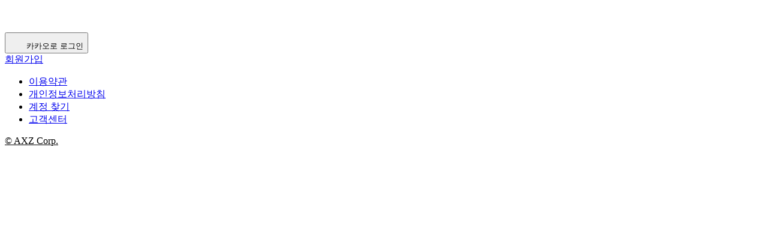

--- FILE ---
content_type: text/html;charset=UTF-8
request_url: https://logins.daum.net/accounts/oauth/login.do?url=https%3A%2F%2Fbbs.pubg.game.daum.net%2Fgaia%2Fdo%2Fpubg%2FcommentRecommend%3FbbsId%3DPN002%26commentId%3D224790%26articleId%3D189%26type%3DR%26templatePath%3D%252Fcontent.htmp
body_size: 1814
content:



<!DOCTYPE html>
<html lang="ko">
<head>
    <meta charset="UTF-8">
    <meta name="viewport" content="width=device-width, initial-scale=1.0">
    <title>로그인</title>

    <meta property="og:type" content="website"/>
    <meta property="og:site_name" content="Daum"/>
    <meta property="og:description" content="여기를 눌러 링크를 확인하세요."/>
    <meta property="og:image" content="https://t1.daumcdn.net/profile/member/OG%20img_1depth.png"/>

    <meta name="twitter:card" content="summary"/>
    <meta name="twitter:site" content="Daum">
    <meta name="twitter:creator" content="Daum 회원">
    <meta name="twitter:description" content="여기를 눌러 링크를 확인하세요."/>
    <meta name="twitter:image" content="https://t1.daumcdn.net/profile/member/OG%20img_1depth.png"/>

            <meta property="og:title" content="로그인"/>
                <meta property="og:url" content="https://logins.daum.net/accounts/oauth/login.do"/>
                <meta name="twitter:title" content="로그인"/>
    
    <script>
        (function () {
            try {
                if (window.matchMedia && window.matchMedia('(prefers-color-scheme: dark)').matches) {
                    document.documentElement.setAttribute('data-theme', 'dark');
                }
            } catch (e) {
            }
        })();
    </script>

    <link rel="stylesheet" type="text/css"
          href="/contents/css/common/main.css">

            <link rel="stylesheet" href="/contents/css/login.css">
    
    <script src="/contents/js/modal.js"></script>
</head>


<body data-page-type="login"
      data-kakao-app-key="53e566aa17534bc816eb1b5d8f7415ee"
      data-kakao-redirect-url="https://logins.daum.net/accounts/oauth/kakao/callback"
      data-popup-type=""
      data-state=""
      data-member-url="https://member.daum.net"
>

<div class="login__outer">
    <div class="login__wrapper">
        <div class="login__logo">
            <svg class="logo--pc" aria-hidden="true" width="96" height="24">
                <use href="/contents/svg/sprite.svg#icon-daum-logo"></use>
            </svg>

            <svg class="logo--mobile" aria-hidden="true" width="42" height="42">
                <use href="/contents/svg/sprite.svg#icon-daum-mobile"></use>
            </svg>
        </div>
        <div class="login__container">
            <div class="login__container--btn">
                <button class="btn-common login__container--btn-kakao font-body-16-bold ">
                    <svg class="btn-icon" aria-hidden="true" width="24" height="24">
                        <use href="/contents/svg/sprite.svg#icon-logo-kakao"
                             xlink:href="/contents/svg/sprite.svg#icon-logo-kakao"></use>
                    </svg>
                    카카오로 로그인
                </button>
            </div>
            <div id="moveJoinForm" class="login__container--signup_btn font-subinfo-14-regular">
                <a href="/accounts/oauth/join?url=https%3A%2F%2Fbbs.pubg.game.daum.net%2Fgaia%2Fdo%2Fpubg%2FcommentRecommend%3FbbsId%3DPN002%26commentId%3D224790%26articleId%3D189%26type%3DR%26templatePath%3D%252Fcontent.htmp">회원가입</a>
            </div>
        </div>
        <footer class="footer font-badge-12-regular">
    <ul class="footer__info">
        <li><a href="https://policy.daum.net/policy/info" target="_blank">이용약관</a></li>
        <li><a href="https://policy.daum.net/policy/privacy" class="font-badge-12-bold"
               target="_blank">개인정보처리방침</a></li>
        <li><a href="#" id="findAccountLink">계정 찾기</a></li>
        <li><a href="https://cs.daum.net/" target="_blank">고객센터</a></li>
    </ul>
    <div class="footer__copyright font-badge-12-regular">
                    <a href="https://career.axzcorp.com/" target="_blank" style="color: inherit">© AXZ Corp.</a>
        </div>
</footer>

<script>
    (function () {
        var rtnUrl = 'https://bbs.pubg.game.daum.net/gaia/do/pubg/commentRecommend?bbsId=PN002&commentId=224790&articleId=189&type=R&templatePath=%2Fcontent.htmp';
        var findAccountLink = document.getElementById('findAccountLink');

        if (rtnUrl && findAccountLink) {
            var encodedUrl = encodeURIComponent(rtnUrl);
            findAccountLink.href = 'https://member.daum.net/find/account/home?rtnUrl=' + encodedUrl;
        } else if (findAccountLink) {
            findAccountLink.href = 'https://member.daum.net/find/account/home';
        }
    })();
</script>
    </div>

</div>


<script src="https://t1.kakaocdn.net/kakao_js_sdk/2.7.6/kakao.min.js"
        integrity="sha384-WAtVcQYcmTO/N+C1N+1m6Gp8qxh+3NlnP7X1U7qP6P5dQY/MsRBNTh+e1ahJrkEm"
        crossorigin="anonymous"></script>

<script src="/contents/js/auth.js"></script>

    <div id="global-app-modal" class="modal-wrapper" style="display: none;">
    <div id="modal-content" class="modal-content">

        <div id="modal-title" class="modal-title"></div>
        <div id="modal-description" class="modal-description"></div>

        <div id="modal-buttons" class="modal-buttons">
            <button id="modal-cancel-btn" class="btn btn-common btn-secondary font-btn-15-bold"></button>
            <button id="modal-confirm-btn" class="btn btn-common btn-primary font-btn-15-bold"></button>
        </div>
    </div>
</div>

</body>
</html>
